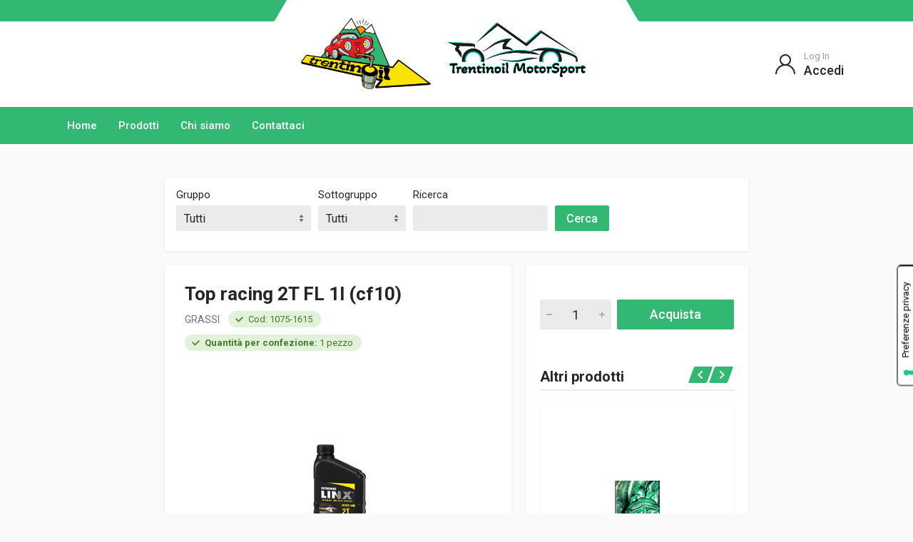

--- FILE ---
content_type: text/html; charset=UTF-8
request_url: https://www.trentinoil.com/dettaglio-prodotto.php?id=292
body_size: 68318
content:

<!DOCTYPE html>
<html lang="en" dir="ltr">

<head>
    <meta charset="UTF-8">
    <meta name="viewport" content="width=device-width, initial-scale=1">
    <meta name="format-detection" content="telephone=no">
    <title>Dettaglio prodotto - Top racing 2T FL 1l (cf10) - Trentinoil</title>
    
    <!-- Global site tag (gtag.js) - Google Analytics -->
<script async src="https://www.googletagmanager.com/gtag/js?id=UA-33529380-53"></script>
<script>
  window.dataLayer = window.dataLayer || [];
  function gtag(){dataLayer.push(arguments);}
  gtag('js', new Date());

  gtag('config', 'UA-33529380-53');
</script>


<link rel="icon" type="image/png" href="images/favicon.png">
<!-- fonts -->
<link rel="stylesheet" href="https://fonts.googleapis.com/css?family=Roboto:400,400i,500,500i,700,700i">
<!-- css -->
<link rel="stylesheet" href="vendor/bootstrap/css/bootstrap.css">
<link rel="stylesheet" href="vendor/owl-carousel/assets/owl.carousel.min.css">
<link rel="stylesheet" href="vendor/photoswipe/photoswipe.css">
<link rel="stylesheet" href="vendor/photoswipe/default-skin/default-skin.css">
<link rel="stylesheet" href="vendor/select2/css/select2.min.css">
<link rel="stylesheet" href="css/style.css">
<link rel="stylesheet" href="css/style.header-spaceship-variant-one.css" media="(min-width: 1200px)">
<link rel="stylesheet" href="css/style.mobile-header-variant-one.css" media="(max-width: 1199px)">
<!-- font - fontawesome -->
<link rel="stylesheet" href="vendor/fontawesome/css/all.min.css">


<link rel="stylesheet" href="https://cdn.datatables.net/1.10.25/css/jquery.dataTables.min.css">

<script src="vendor/jquery/jquery.js"></script>

<script src="https://cdn.jsdelivr.net/npm/sweetalert2@11"></script>


<link href="https://cdn.jsdelivr.net/npm/select2@4.1.0-rc.0/dist/css/select2.min.css" rel="stylesheet" />
<script src="https://cdn.jsdelivr.net/npm/select2@4.1.0-rc.0/dist/js/select2.min.js"></script>
<script src="js/Functions.js"></script>

<script src="https://cdn.ckeditor.com/4.16.1/standard/ckeditor.js"></script>




<script src="js/moment.min.js"></script>
<link rel="stylesheet" href="js/fullcalendar/dist/fullcalendar.css">
<script src="js/fullcalendar/dist/fullcalendar.min.js"></script>
<script src="js/fullcalendar/dist/fullcalendar-3.3.1-locale.it.js"></script>    
       



<link rel="stylesheet" href="css/custom.css">


<style>
	#cookieChoiceInfo{
		position: fixed;
		width: 100%;
		height:104px;
		min-height:104px;
		height:auto !important;
		background-color: #000000 !important;
		opacity: 0.9;
		font-size: 14px;
		margin: 0px;
		left: 0px;
		bottom: 0px;
		z-index: 3000;
		text-align: center;
		display: none;
	}
	
	#cookieChoiceDismiss{
		margin-left: 24px;
		color: #ffffff !important;
		padding: 5px;
		margin-top: 10px;
		background-color: #999999 !important;
		display: inline-block;
		text-decoration:none !important;
	}
	
	#cookieClickHere{
		margin-left: 0px; 
		padding: 0px; 
		margin-top: 0px; 
		color: #ffffff !important; 
		text-decoration: underline;	
	}
	
	#contentCookieInfo{
		margin:15px;
		color: #ffffff !important;
	}
</style>

<script type="text/javascript" src="js/cookie.policy.js"></script>

    
    <style>
		.card-table{
			 font-size:13px;
			 line-height:16px;	
		}
		
		.fa-hover i{
			color:#888;
			font-size:15px;
		}
		
		.fa-hover i:hover{
			color:#333;
		}
		
		.fa-hover a{
			cursor:pointer;	
		}
		
		.scroll-wrapperiframe{
			overflow-y:scroll;
			-webkit-overflow-scrolling:touch;
			width: 100%;
			height: 100%;
		}
	</style>
    

    
    <script type="text/javascript">
		
			
			function addToChart(){
				$.ajax({
					url: 'addToChart.php', 
					method: 'POST',    
					data:{
						id : 292,
						qta: $("#qta").val()
					},     
					success: function(result){
						if(result == 2)
						{
							Swal.fire({
								title: 'Attenzione!',
								text: 'Prima di aggiungere un prodotto al carrello effettuare il login',
								icon: 'error',
								confirmButtonText: 'Ok'
							})
							
							return false;
						}
						else if(result == 0)
						{
							Swal.fire({
								title: 'Attenzione!',
								text: 'Errore durante l\'inserimento del prodotto nel carrello',
								icon: 'error',
								confirmButtonText: 'Ok'
							})
							
							return false;
						}
						else if(result == 3)
						{
							Swal.fire({
								title: 'Attenzione!',
								text: 'Prodotto non disponibile a magazzino in questa quantità',
								icon: 'error',
								confirmButtonText: 'Ok'
							})
							
							return false;
						}
						else
						{
							$("#totprodotticarrello").html(($("#totprodotticarrello").html()*1) + 1);
							$("#totcarrello").html("&euro; "+result);
							
							
							Swal.fire({
								title: 'Prodotto aggiunto al carrello!',
								icon: 'info',
								confirmButtonText: 'Ok'
							})
						}
					},                                    
					failure: function(){
						console.log('failure');
					}
				});
			}
			</script>
</head>

<body>
    <div class="site">
    	<!--<div id="cookieChoiceInfo">
    <div id="contentCookieInfo">
        <span>
            Questo sito utilizza cookie, anche di terze parti, per migliorare i servizi e l'esperienza di navigazione. Chiudendo questo banner, scorrendo la pagina web o cliccando qualunque altro suo elemento acconsentirai all'uso dei cookie. Se vuoi avere maggiori informazioni o sapere come negare il consenso a tutti o ad alcuni dei cookie    </span>
        <a href="http://www.trentinoil.com/cookie-policy.php" id="cookieClickHere" target="_blank">clicca qui</a><br><a id="cookieChoiceDismiss" style="cursor:pointer;">Ho capito</a>
    </div>
</div>-->

<!-- site__mobile-header -->
<header class="site__mobile-header">
    <div class="mobile-header">
        <div class="container">
            <div class="mobile-header__body">
                <button class="mobile-header__menu-button" type="button">
                    <svg width="18px" height="14px">
                        <path d="M-0,8L-0,6L18,6L18,8L-0,8ZM-0,-0L18,-0L18,2L-0,2L-0,-0ZM14,14L-0,14L-0,12L14,12L14,14Z" />
                    </svg>
                </button>
                <a class="mobile-header__logo" href="index.php">
                    <img style="height:100%;" src="images/logo.jpg" border="0" />
                    <img style="height:100%;" src="images/trentinoil_motorsport.PNG" border="0" />
                </a>
                <div class="mobile-header__search mobile-search">
                    <form action="prodotti.php" method="post" class="mobile-search__body">
                        <input type="text" name="RICERCA" class="mobile-search__input" placeholder="Inserisci prodotto da ricercare">
                        <button type="submit" class="mobile-search__button mobile-search__button--search">
                            <svg width="20" height="20">
                                <path d="M19.2,17.8c0,0-0.2,0.5-0.5,0.8c-0.4,0.4-0.9,0.6-0.9,0.6s-0.9,0.7-2.8-1.6c-1.1-1.4-2.2-2.8-3.1-3.9C10.9,14.5,9.5,15,8,15
c-3.9,0-7-3.1-7-7s3.1-7,7-7s7,3.1,7,7c0,1.5-0.5,2.9-1.3,4c1.1,0.8,2.5,2,4,3.1C20,16.8,19.2,17.8,19.2,17.8z M8,3C5.2,3,3,5.2,3,8
c0,2.8,2.2,5,5,5c2.8,0,5-2.2,5-5C13,5.2,10.8,3,8,3z" />
                            </svg>
                        </button>
                        <button type="button" class="mobile-search__button mobile-search__button--close">
                            <svg width="20" height="20">
                                <path d="M16.7,16.7L16.7,16.7c-0.4,0.4-1,0.4-1.4,0L10,11.4l-5.3,5.3c-0.4,0.4-1,0.4-1.4,0l0,0c-0.4-0.4-0.4-1,0-1.4L8.6,10L3.3,4.7
c-0.4-0.4-0.4-1,0-1.4l0,0c0.4-0.4,1-0.4,1.4,0L10,8.6l5.3-5.3c0.4-0.4,1-0.4,1.4,0l0,0c0.4,0.4,0.4,1,0,1.4L11.4,10l5.3,5.3
C17.1,15.7,17.1,16.3,16.7,16.7z" />
                            </svg>
                        </button>
                        <div class="mobile-search__field"></div>
                    </form>
                </div>
                <div class="mobile-header__indicators">
                    <div class="mobile-indicator mobile-indicator--search d-md-none">
                        <button type="button" class="mobile-indicator__button">
                            <span class="mobile-indicator__icon"><svg width="20" height="20">
                                    <path d="M19.2,17.8c0,0-0.2,0.5-0.5,0.8c-0.4,0.4-0.9,0.6-0.9,0.6s-0.9,0.7-2.8-1.6c-1.1-1.4-2.2-2.8-3.1-3.9C10.9,14.5,9.5,15,8,15
c-3.9,0-7-3.1-7-7s3.1-7,7-7s7,3.1,7,7c0,1.5-0.5,2.9-1.3,4c1.1,0.8,2.5,2,4,3.1C20,16.8,19.2,17.8,19.2,17.8z M8,3C5.2,3,3,5.2,3,8
c0,2.8,2.2,5,5,5c2.8,0,5-2.2,5-5C13,5.2,10.8,3,8,3z" />
                                </svg>
                            </span>
                        </button>
                    </div>
                    <div class="mobile-indicator d-none d-md-block">
                    	    
                        <a href="login.php" class="mobile-indicator__button">
                            <span class="mobile-indicator__icon"><svg width="20" height="20">
                                    <path d="M20,20h-2c0-4.4-3.6-8-8-8s-8,3.6-8,8H0c0-4.2,2.6-7.8,6.3-9.3C4.9,9.6,4,7.9,4,6c0-3.3,2.7-6,6-6s6,2.7,6,6
c0,1.9-0.9,3.6-2.3,4.7C17.4,12.2,20,15.8,20,20z M14,6c0-2.2-1.8-4-4-4S6,3.8,6,6s1.8,4,4,4S14,8.2,14,6z" />
                                </svg>
                            </span>
                        </a>
                    </div>
                    
                    
                                        
                    
                                        
                </div>
            </div>
        </div>
    </div>
</header>
<!-- site__mobile-header / end -->
<!-- site__header -->
<header class="site__header">
    <div class="header">
        <div class="header__megamenu-area megamenu-area"></div>
        <div class="header__topbar-start-bg"></div>
        <div class="header__topbar-start">
            <div class="topbar topbar--spaceship-start">
                <div class="topbar__item-text d-none d-xxl-flex">Chiamaci:&nbsp;Tel: <a style="color:#fff;" href="tel:0461820064">0461 820064</a>&nbsp;|&nbsp;Cel: <a href="tel:+393897608711" style="color:#fff;">389 7608711</a></div>
            </div>
        </div>
        <div class="header__topbar-end-bg"></div>

        
        <div class="header__logo">
            <div class="logo__image">
                <a href="index.php"><img style="height:100px;" src="images/logo.jpg" border="0" /></a>
                
                <a href="#"><img style="height:100px;" src="images/trentinoil_motorsport.PNG" border="0" /></a> <!-- https://www.trentinoilmotorsport.com/ -->
            </div>
        </div>
        <!--<div class="header__search">
            <div class="search">
                <form action="prodotti.php" method="post" class="search__body">
                    <div class="search__shadow"></div>
                    <input class="search__input" type="text" name="RICERCA" placeholder="Inserisci prodotto da ricercare">
                    <button class="search__button search__button--start" type="button" style="width:0px">
                        <span class="search__button-icon"></span>
                        <span class="search__button-title"></span>
                    </button>
                    <button class="search__button search__button--end" type="submit">
                        <span class="search__button-icon"><svg width="20" height="20">
                                <path d="M19.2,17.8c0,0-0.2,0.5-0.5,0.8c-0.4,0.4-0.9,0.6-0.9,0.6s-0.9,0.7-2.8-1.6c-1.1-1.4-2.2-2.8-3.1-3.9C10.9,14.5,9.5,15,8,15
c-3.9,0-7-3.1-7-7s3.1-7,7-7s7,3.1,7,7c0,1.5-0.5,2.9-1.3,4c1.1,0.8,2.5,2,4,3.1C20,16.8,19.2,17.8,19.2,17.8z M8,3C5.2,3,3,5.2,3,8
c0,2.8,2.2,5,5,5c2.8,0,5-2.2,5-5C13,5.2,10.8,3,8,3z" />
                            </svg>
                        </span>
                    </button>
                    <div class="search__box"></div>
                    <div class="search__decor">
                        <div class="search__decor-start"></div>
                        <div class="search__decor-end"></div>
                    </div>
                </form>
            </div>
        </div>-->
        <div class="header__indicators">
            <div class="indicator indicator--trigger--click">
            
           		            
                <a href="" class="indicator__button">
                    <span class="indicator__icon">
                        <svg width="32" height="32">
                            <path d="M16,18C9.4,18,4,23.4,4,30H2c0-6.2,4-11.5,9.6-13.3C9.4,15.3,8,12.8,8,10c0-4.4,3.6-8,8-8s8,3.6,8,8c0,2.8-1.5,5.3-3.6,6.7
C26,18.5,30,23.8,30,30h-2C28,23.4,22.6,18,16,18z M22,10c0-3.3-2.7-6-6-6s-6,2.7-6,6s2.7,6,6,6S22,13.3,22,10z" />
                        </svg>
                    </span>
                    
                                                <span class="indicator__title">Log In</span>
                            <span class="indicator__value">Accedi</span>
                                    </a>
                <div class="indicator__content">
                    <div class="account-menu">
                    								<form class="account-menu__form" method="post" action="auth/login.php">
								<div class="account-menu__form-title">
									Accedi al tuo account
								</div>
								<div class="form-group">
									<label for="header-signin-email" class="sr-only">Indirizzo email</label>
									<input id="header-signin-email" type="text" name="username" class="form-control form-control-sm" placeholder="Username" required>
								</div>
								<div class="form-group">
									<label for="header-signin-password" class="sr-only">Password</label>
									<input id="header-signin-password" type="password" name="password" class="form-control form-control-sm" placeholder="Password" required>
								</div>
								<div class="form-group account-menu__form-button">
									<button type="submit" class="btn btn-primary btn-sm">Accedi</button>
								</div>
                                <div class="account-menu__form-link">
									<a href="recupero-password.php">Pasword dimendicata?</a>
								</div>
								<div class="account-menu__form-link">
									<a href="registrazione.php">Registrati</a>
								</div>
							</form>
                                            </div>
                </div>
            </div>

			            
            
            
                    </div>
    </div>
</header>


<header id="myheadermenu">
    <div class="container">
        <div class="header__navbar">
            <div class="header__navbar-menu">
                <div class="main-menu">
                    <ul class="main-menu__list">
                        <li class="main-menu__item">
                            <a href="index.php" class="main-menu__link">
                                Home
                            </a>
                        </li>
                        <li class="main-menu__item">
                            <a href="prodotti.php" class="main-menu__link">
                                Prodotti
                            </a>
                                                                <ul class="submenu">
                                    	                                        		<li><a href="prodotti.php?gruppo=Lubrificazione motore">Lubrificazione motore</a></li>
                                                                                		<li><a href="prodotti.php?gruppo=KIMICAR">KIMICAR</a></li>
                                                                                		<li><a href="prodotti.php?gruppo=Grassi e Fluidi">Grassi e Fluidi</a></li>
                                                                                		<li><a href="prodotti.php?gruppo=Agricolo Idraulico">Agricolo Idraulico</a></li>
                                                                                		<li><a href="prodotti.php?gruppo=CAMBI AUTOMATICI">CAMBI AUTOMATICI</a></li>
                                                                                		<li><a href="prodotti.php?gruppo=Attrezzatura">Attrezzatura</a></li>
                                                                                		<li><a href="prodotti.php?gruppo=Catene Neve">Catene Neve</a></li>
                                                                                		<li><a href="prodotti.php?gruppo=Accessori Auto">Accessori Auto</a></li>
                                                                            </ul>
                                                    </li>
                        <li class="main-menu__item">
                            <a href="chi_siamo.php" class="main-menu__link">
                                Chi siamo
                            </a>
                        </li>
                        <li class="main-menu__item">
                            <a href="contattaci.php" class="main-menu__link">
                                Contattaci
                            </a>
                        </li>
                    </ul>
                </div>
            </div>
        </div>
    </div>
</header>
<!-- site__header / end -->         
        <div class="site__body">
            <div class="block-split block-split--has-sidebar">
                <div class="container">
                    <div class="block-split__row row no-gutters mt-5">
                        <div class="block-split__item block-split__item-content col-auto" style="margin:auto;">
                        
                        	<div class="products-view__options view-options view-options--offcanvas--always">
                                <div class="view-options__body">
                                      <form id="searchform" method="post" style="width:100%" action="prodotti.php">
                                        <input type="hidden" name="page" id="page" value="" />
                                        <div class="form-row">
                                            <div class="form-group col-md-3">
                                                                                                <label for="gruppo">Gruppo</label>
                                                <select id="gruppo" name="gruppo" class="form-control">
                                                    <option value="Tutti">Tutti</option>
                                                    <option value='Lubrificazione motore'>Lubrificazione motore</option><option value='KIMICAR'>KIMICAR</option><option value='Grassi e Fluidi'>Grassi e Fluidi</option><option value='Agricolo Idraulico'>Agricolo Idraulico</option><option value='CAMBI AUTOMATICI'>CAMBI AUTOMATICI</option><option value='Attrezzatura'>Attrezzatura</option><option value='Catene Neve'>Catene Neve</option><option value='Accessori Auto'>Accessori Auto</option>                                                </select>
                                            </div>
                                            <div class="form-group col-md-2">
                                                                                                <label for="sottogruppo">Sottogruppo</label>
                                                <select id="sottogruppo" name="sottogruppo" class="form-control">
                                                    <option value="Tutti">Tutti</option>
                                                    <option value='100'>Mexal</option>                                                </select>
                                            </div>
                                            
                                            <div class="form-group col-md-3">
                                                <label for="ricerca">Ricerca</label><br />
                                                <input type="text" value="" id="ricerca" name="RICERCA"  class="form-control">
                                            </div>
                                            <div class="form-group col-md-2">
                                                <label >&nbsp;</label><br />
                                                <button type="submit" class="btn btn-primary">Cerca</button>
                                            </div>
                                            
                                            
                                        </div>
                                    </form> 
                                </div>
                            </div>
                        
                        
                        
                        
                            <div class="product product--layout--sidebar">
                                <div class="product__body">
                                    <div class="product__card product__card--one"></div>
                                    <div class="product__card product__card--two"></div>
                                    <div class="product-gallery product-gallery--layout--product-sidebar product__gallery" data-layout="product-sidebar">
                                        <div class="product-gallery__featured">
                                            <div class="owl-carousel">
                                                                                                <a class="image image--type--product" href="https://www.trentinoil.com/public/Articoli/1075.jpg" target="_blank" data-width="700" data-height="700">
                                                    <div class="image__body">
                                                        <img class="image__tag" src="https://www.trentinoil.com/public/Articoli/1075.jpg" alt="">
                                                    </div>
                                                </a>
                                            </div>
                                        </div>
                                    </div>
                                    <div class="product__header">
                                        <h1 class="product__title">Top racing 2T FL 1l (cf10)</h1>
                                        
                                        
                                                                                
                                        
                                        
                                       
                                        
                                        
                                        <div class="product__subtitle">
                                            <div class="product__rating">
                                                <div class="product__rating-label">GRASSI</div>
                                            </div>
                                            <div class="status-badge status-badge--style--success product__fit status-badge--has-icon status-badge--has-text">
                                                <div class="status-badge__body">
                                                    <div class="status-badge__icon"><svg width="13" height="13">
                                                            <path d="M12,4.4L5.5,11L1,6.5l1.4-1.4l3.1,3.1L10.6,3L12,4.4z" />
                                                        </svg>
                                                    </div>
                                                    <div class="status-badge__text">Cod: 1075-1615</div>
                                                </div>
                                            </div>
                                            
                                        </div>
                                        <div style="clear:both; height:10px;"></div>
                                        <div class="status-badge status-badge--style--success product__fit status-badge--has-icon status-badge--has-text" style="margin-left:0px">
                                            <div class="status-badge__body">
                                                <div class="status-badge__icon"><svg width="13" height="13">
                                                        <path d="M12,4.4L5.5,11L1,6.5l1.4-1.4l3.1,3.1L10.6,3L12,4.4z" />
                                                    </svg>
                                                </div>
                                                <div class="status-badge__text"><strong>Quantità per confezione: </strong>1 pezzo</div>
                                            </div>
                                        </div>
                                    </div>
                                    <div class="product__info">
                                        <div class="product__info-card pt-4">
                                            <div class="product__actions">
                                            
                                            	                                            
                                            	<script type="text/javascript">
													var stepsGiacenza = jQuery.parseJSON('{"#00c9b7":[">1","Prodotto disponibile"],"#E33F3F":["<=0","Prodotto non disponibile"],"#EAEA0E":["==1","Prodotto disponibile in quantita limitata"]}');
												
													function onChangeQta(){
														var qta = $("#qta").val();
														
														if(0 == 1)
														{
															
															$("#boxgiacenza").hide();
															$.each(stepsGiacenza, function(colore, element) {
																var string = ("("+0+"-"+qta)+")"+element[0];
																
																if(eval(string))
																{
																	$("#boxgiacenza").show();
																	$("#descrgiacenza").html(element[1]);
																	$("#roundgiacenza").css("background-color",colore);
																}
															});
															
															
															//console.log(stepsGiacenza);
															//
														}
													}
												</script>
                                            
                                                <div class="product__actions-item product__actions-item--quantity mt-4">
                                                    <div class="input-number">
                                                        <input class="input-number__input form-control form-control-lg" name="qta" onChange="onChangeQta();" id="qta" type="number" min="1" value="1">
                                                        <div class="input-number__add"></div>
                                                        <div class="input-number__sub"></div>
                                                    </div>
                                                </div>
                                                <div class="product__actions-item product__actions-item--addtocart mt-4">
                                                    <button onClick="addToChart();" class="btn btn-primary btn-lg btn-block">Acquista</button>
                                                </div>
                                                <div class="product__actions-divider"></div>
                                            </div>
                                            
                                            
                                            <div style="clear:both"></div>
                                            <div id="boxgiacenza" class="product__actions" style="display:none">
                                            	<div class="status-badge status-badge--style--success product__fit status-badge--has-icon status-badge--has-text" style="margin-left:0px">
                                                    <div class="status-badge__body">
                                                        <div class="status-badge__icon">
															<div id="roundgiacenza" style="border-radius:50%; float:left; width:13px; height:13px;"></div>
                                                        </div>
                                                        <div class="status-badge__text">
                                                			<div id="descrgiacenza" style="float:left;"></div>
                                                        </div>
                                                    </div>
                                                </div>
                                            </div>
                                            <div style="clear:both"></div>
                                            
                                            <!--<button class="btn btn-primary btn-lg btn-block" style="width:50%">Prodotti simili</button>
                                            <button class="btn btn-primary btn-lg btn-block" style="width:50%">Prodotti equivalenti</button>-->
                                            
                                            
                                            
                                            														<div class="product__info-body">
															<div class="block block-products-carousel" data-layout="grid-1">
																<div class="container">
																	<div class="section-header">
																		<div class="section-header__body">
																			<h2 class="section-header__title">Altri prodotti</h2>
																			<div class="section-header__spring"></div>
																			<div class="section-header__arrows">
																				<div class="arrow section-header__arrow section-header__arrow--prev arrow--prev">
																					<button class="arrow__button" type="button"><svg width="7" height="11">
																							<path d="M6.7,0.3L6.7,0.3c-0.4-0.4-0.9-0.4-1.3,0L0,5.5l5.4,5.2c0.4,0.4,0.9,0.3,1.3,0l0,0c0.4-0.4,0.4-1,0-1.3l-4-3.9l4-3.9C7.1,1.2,7.1,0.6,6.7,0.3z" />
																						</svg>
																					</button>
																				</div>
																				<div class="arrow section-header__arrow section-header__arrow--next arrow--next">
																					<button class="arrow__button" type="button"><svg width="7" height="11">
																							<path d="M0.3,10.7L0.3,10.7c0.4,0.4,0.9,0.4,1.3,0L7,5.5L1.6,0.3C1.2-0.1,0.7,0,0.3,0.3l0,0c-0.4,0.4-0.4,1,0,1.3l4,3.9l-4,3.9
									C-0.1,9.8-0.1,10.4,0.3,10.7z" />
																						</svg>
																					</button>
																				</div>
																			</div>
																			<div class="section-header__divider"></div>
																		</div>
																	</div>
                                                                    
																	<div class="block-products-carousel__carousel">
																		<div class="block-products-carousel__carousel-loader"></div>
																		<div class="owl-carousel">
																			
                                                                            																				<div class="block-products-carousel__column">
																					<div class="block-products-carousel__cell">
																						<div class="product-card product-card--layout--grid">
																							<div class="product-card__image">
																								<div class="image image--type--product">
																									<a href="dettaglio-prodotto.php?id=3296" class="image__body">
																										<img class="image__tag" src="https://www.trentinoil.com/public/GruppoArt/categ_grassi.jpg" alt="">
																									</a>
																								</div>
																							</div>
																							<div class="product-card__info">
																								<div class="product-card__meta"><span class="product-card__meta-title">Cod:</span> 11STGR2</div>
																								<div class="product-card__name">
																									<div>
																										<a href="dettaglio-prodotto.php?id=3296">VISCOL ST/GR 2 STAUFFERGRAFITATO 1KG.</a>
																									</div>
																								</div>
																							</div>
																							<div class="product-card__footer">
																								<div class="product-card__prices">
																									
																																																						<div class="product-card__price product-card__price--current">&euro;0,00</div>
																																																</div>
																								<a href="dettaglio-prodotto.php?id=3296">
																									<button class="product-card__addtocart-icon" type="button" aria-label="Add to cart">
																										<svg width="24" height="24">
																											<path d="M15,18c-2,0-3.8-0.6-5.2-1.7c-1,1.3-2.1,2.8-3.5,4.6c-2.2,2.8-3.4,1.9-3.4,1.9s-0.6-0.3-1.1-0.7
															c-0.4-0.4-0.7-1-0.7-1s-0.9-1.2,1.9-3.3c1.8-1.4,3.3-2.5,4.6-3.5C6.6,12.8,6,11,6,9c0-5,4-9,9-9s9,4,9,9S20,18,15,18z M15,2
															c-3.9,0-7,3.1-7,7s3.1,7,7,7s7-3.1,7-7S18.9,2,15,2z M16,13h-2v-3h-3V8h3V5h2v3h3v2h-3V13z"></path>
																										</svg>
																									</button>
																								</a>
																							</div>
																						</div>
																					</div>
																				</div> 
																																							<div class="block-products-carousel__column">
																					<div class="block-products-carousel__cell">
																						<div class="product-card product-card--layout--grid">
																							<div class="product-card__image">
																								<div class="image image--type--product">
																									<a href="dettaglio-prodotto.php?id=286" class="image__body">
																										<img class="image__tag" src="https://www.trentinoil.com/public/Articoli/1843.jpg" alt="">
																									</a>
																								</div>
																							</div>
																							<div class="product-card__info">
																								<div class="product-card__meta"><span class="product-card__meta-title">Cod:</span> 1843-1813</div>
																								<div class="product-card__name">
																									<div>
																										<a href="dettaglio-prodotto.php?id=286">TUTELA OM STAR 700 125ML (12)</a>
																									</div>
																								</div>
																							</div>
																							<div class="product-card__footer">
																								<div class="product-card__prices">
																									
																																																						<div class="product-card__price product-card__price--current">&euro;14,04</div>
																																																</div>
																								<a href="dettaglio-prodotto.php?id=286">
																									<button class="product-card__addtocart-icon" type="button" aria-label="Add to cart">
																										<svg width="24" height="24">
																											<path d="M15,18c-2,0-3.8-0.6-5.2-1.7c-1,1.3-2.1,2.8-3.5,4.6c-2.2,2.8-3.4,1.9-3.4,1.9s-0.6-0.3-1.1-0.7
															c-0.4-0.4-0.7-1-0.7-1s-0.9-1.2,1.9-3.3c1.8-1.4,3.3-2.5,4.6-3.5C6.6,12.8,6,11,6,9c0-5,4-9,9-9s9,4,9,9S20,18,15,18z M15,2
															c-3.9,0-7,3.1-7,7s3.1,7,7,7s7-3.1,7-7S18.9,2,15,2z M16,13h-2v-3h-3V8h3V5h2v3h3v2h-3V13z"></path>
																										</svg>
																									</button>
																								</a>
																							</div>
																						</div>
																					</div>
																				</div> 
																																							<div class="block-products-carousel__column">
																					<div class="block-products-carousel__cell">
																						<div class="product-card product-card--layout--grid">
																							<div class="product-card__image">
																								<div class="image image--type--product">
																									<a href="dettaglio-prodotto.php?id=287" class="image__body">
																										<img class="image__tag" src="https://www.trentinoil.com/public/Articoli/1844.jpg" alt="">
																									</a>
																								</div>
																							</div>
																							<div class="product-card__info">
																								<div class="product-card__meta"><span class="product-card__meta-title">Cod:</span> 1844-1813</div>
																								<div class="product-card__name">
																									<div>
																										<a href="dettaglio-prodotto.php?id=287">TUTELA OM ALL STAR 125ML (12)</a>
																									</div>
																								</div>
																							</div>
																							<div class="product-card__footer">
																								<div class="product-card__prices">
																									
																																																						<div class="product-card__price product-card__price--current">&euro;15,87</div>
																																																</div>
																								<a href="dettaglio-prodotto.php?id=287">
																									<button class="product-card__addtocart-icon" type="button" aria-label="Add to cart">
																										<svg width="24" height="24">
																											<path d="M15,18c-2,0-3.8-0.6-5.2-1.7c-1,1.3-2.1,2.8-3.5,4.6c-2.2,2.8-3.4,1.9-3.4,1.9s-0.6-0.3-1.1-0.7
															c-0.4-0.4-0.7-1-0.7-1s-0.9-1.2,1.9-3.3c1.8-1.4,3.3-2.5,4.6-3.5C6.6,12.8,6,11,6,9c0-5,4-9,9-9s9,4,9,9S20,18,15,18z M15,2
															c-3.9,0-7,3.1-7,7s3.1,7,7,7s7-3.1,7-7S18.9,2,15,2z M16,13h-2v-3h-3V8h3V5h2v3h3v2h-3V13z"></path>
																										</svg>
																									</button>
																								</a>
																							</div>
																						</div>
																					</div>
																				</div> 
																																							<div class="block-products-carousel__column">
																					<div class="block-products-carousel__cell">
																						<div class="product-card product-card--layout--grid">
																							<div class="product-card__image">
																								<div class="image image--type--product">
																									<a href="dettaglio-prodotto.php?id=282" class="image__body">
																										<img class="image__tag" src="https://www.trentinoil.com/public/Articoli/1873.jpg" alt="">
																									</a>
																								</div>
																							</div>
																							<div class="product-card__info">
																								<div class="product-card__meta"><span class="product-card__meta-title">Cod:</span> 1873-1613</div>
																								<div class="product-card__name">
																									<div>
																										<a href="dettaglio-prodotto.php?id=282">TUTELA ZETA 2 0,850 KG.(12)</a>
																									</div>
																								</div>
																							</div>
																							<div class="product-card__footer">
																								<div class="product-card__prices">
																									
																																																						<div class="product-card__price product-card__price--current">&euro;18,56</div>
																																																</div>
																								<a href="dettaglio-prodotto.php?id=282">
																									<button class="product-card__addtocart-icon" type="button" aria-label="Add to cart">
																										<svg width="24" height="24">
																											<path d="M15,18c-2,0-3.8-0.6-5.2-1.7c-1,1.3-2.1,2.8-3.5,4.6c-2.2,2.8-3.4,1.9-3.4,1.9s-0.6-0.3-1.1-0.7
															c-0.4-0.4-0.7-1-0.7-1s-0.9-1.2,1.9-3.3c1.8-1.4,3.3-2.5,4.6-3.5C6.6,12.8,6,11,6,9c0-5,4-9,9-9s9,4,9,9S20,18,15,18z M15,2
															c-3.9,0-7,3.1-7,7s3.1,7,7,7s7-3.1,7-7S18.9,2,15,2z M16,13h-2v-3h-3V8h3V5h2v3h3v2h-3V13z"></path>
																										</svg>
																									</button>
																								</a>
																							</div>
																						</div>
																					</div>
																				</div> 
																																							<div class="block-products-carousel__column">
																					<div class="block-products-carousel__cell">
																						<div class="product-card product-card--layout--grid">
																							<div class="product-card__image">
																								<div class="image image--type--product">
																									<a href="dettaglio-prodotto.php?id=275" class="image__body">
																										<img class="image__tag" src="https://www.trentinoil.com/public/Articoli/1874.jpg" alt="">
																									</a>
																								</div>
																							</div>
																							<div class="product-card__info">
																								<div class="product-card__meta"><span class="product-card__meta-title">Cod:</span> 1874-1613</div>
																								<div class="product-card__name">
																									<div>
																										<a href="dettaglio-prodotto.php?id=275">TUTELA MRM 2 0,85KG (12)</a>
																									</div>
																								</div>
																							</div>
																							<div class="product-card__footer">
																								<div class="product-card__prices">
																									
																																																						<div class="product-card__price product-card__price--current">&euro;19,68</div>
																																																</div>
																								<a href="dettaglio-prodotto.php?id=275">
																									<button class="product-card__addtocart-icon" type="button" aria-label="Add to cart">
																										<svg width="24" height="24">
																											<path d="M15,18c-2,0-3.8-0.6-5.2-1.7c-1,1.3-2.1,2.8-3.5,4.6c-2.2,2.8-3.4,1.9-3.4,1.9s-0.6-0.3-1.1-0.7
															c-0.4-0.4-0.7-1-0.7-1s-0.9-1.2,1.9-3.3c1.8-1.4,3.3-2.5,4.6-3.5C6.6,12.8,6,11,6,9c0-5,4-9,9-9s9,4,9,9S20,18,15,18z M15,2
															c-3.9,0-7,3.1-7,7s3.1,7,7,7s7-3.1,7-7S18.9,2,15,2z M16,13h-2v-3h-3V8h3V5h2v3h3v2h-3V13z"></path>
																										</svg>
																									</button>
																								</a>
																							</div>
																						</div>
																					</div>
																				</div> 
																																							<div class="block-products-carousel__column">
																					<div class="block-products-carousel__cell">
																						<div class="product-card product-card--layout--grid">
																							<div class="product-card__image">
																								<div class="image image--type--product">
																									<a href="dettaglio-prodotto.php?id=279" class="image__body">
																										<img class="image__tag" src="https://www.trentinoil.com/public/Articoli/1900.jpg" alt="">
																									</a>
																								</div>
																							</div>
																							<div class="product-card__info">
																								<div class="product-card__meta"><span class="product-card__meta-title">Cod:</span> 1900-1613</div>
																								<div class="product-card__name">
																									<div>
																										<a href="dettaglio-prodotto.php?id=279">TUTELA G. JOTA 1 0,850KG. (1X12)</a>
																									</div>
																								</div>
																							</div>
																							<div class="product-card__footer">
																								<div class="product-card__prices">
																									
																																																						<div class="product-card__price product-card__price--current">&euro;8,19</div>
																																																</div>
																								<a href="dettaglio-prodotto.php?id=279">
																									<button class="product-card__addtocart-icon" type="button" aria-label="Add to cart">
																										<svg width="24" height="24">
																											<path d="M15,18c-2,0-3.8-0.6-5.2-1.7c-1,1.3-2.1,2.8-3.5,4.6c-2.2,2.8-3.4,1.9-3.4,1.9s-0.6-0.3-1.1-0.7
															c-0.4-0.4-0.7-1-0.7-1s-0.9-1.2,1.9-3.3c1.8-1.4,3.3-2.5,4.6-3.5C6.6,12.8,6,11,6,9c0-5,4-9,9-9s9,4,9,9S20,18,15,18z M15,2
															c-3.9,0-7,3.1-7,7s3.1,7,7,7s7-3.1,7-7S18.9,2,15,2z M16,13h-2v-3h-3V8h3V5h2v3h3v2h-3V13z"></path>
																										</svg>
																									</button>
																								</a>
																							</div>
																						</div>
																					</div>
																				</div> 
																																							<div class="block-products-carousel__column">
																					<div class="block-products-carousel__cell">
																						<div class="product-card product-card--layout--grid">
																							<div class="product-card__image">
																								<div class="image image--type--product">
																									<a href="dettaglio-prodotto.php?id=268" class="image__body">
																										<img class="image__tag" src="https://www.trentinoil.com/public/Articoli/1904.jpg" alt="">
																									</a>
																								</div>
																							</div>
																							<div class="product-card__info">
																								<div class="product-card__meta"><span class="product-card__meta-title">Cod:</span> 1904-1613</div>
																								<div class="product-card__name">
																									<div>
																										<a href="dettaglio-prodotto.php?id=268">TUTELA MR 3 0,85KG (12)</a>
																									</div>
																								</div>
																							</div>
																							<div class="product-card__footer">
																								<div class="product-card__prices">
																									
																																																						<div class="product-card__price product-card__price--current">&euro;16,97</div>
																																																</div>
																								<a href="dettaglio-prodotto.php?id=268">
																									<button class="product-card__addtocart-icon" type="button" aria-label="Add to cart">
																										<svg width="24" height="24">
																											<path d="M15,18c-2,0-3.8-0.6-5.2-1.7c-1,1.3-2.1,2.8-3.5,4.6c-2.2,2.8-3.4,1.9-3.4,1.9s-0.6-0.3-1.1-0.7
															c-0.4-0.4-0.7-1-0.7-1s-0.9-1.2,1.9-3.3c1.8-1.4,3.3-2.5,4.6-3.5C6.6,12.8,6,11,6,9c0-5,4-9,9-9s9,4,9,9S20,18,15,18z M15,2
															c-3.9,0-7,3.1-7,7s3.1,7,7,7s7-3.1,7-7S18.9,2,15,2z M16,13h-2v-3h-3V8h3V5h2v3h3v2h-3V13z"></path>
																										</svg>
																									</button>
																								</a>
																							</div>
																						</div>
																					</div>
																				</div> 
																																							<div class="block-products-carousel__column">
																					<div class="block-products-carousel__cell">
																						<div class="product-card product-card--layout--grid">
																							<div class="product-card__image">
																								<div class="image image--type--product">
																									<a href="dettaglio-prodotto.php?id=272" class="image__body">
																										<img class="image__tag" src="https://www.trentinoil.com/public/Articoli/1909.jpg" alt="">
																									</a>
																								</div>
																							</div>
																							<div class="product-card__info">
																								<div class="product-card__meta"><span class="product-card__meta-title">Cod:</span> 1909-1613</div>
																								<div class="product-card__name">
																									<div>
																										<a href="dettaglio-prodotto.php?id=272">TUTELA MR2 GRASSO</a>
																									</div>
																								</div>
																							</div>
																							<div class="product-card__footer">
																								<div class="product-card__prices">
																									
																																																						<div class="product-card__price product-card__price--current">&euro;0,00</div>
																																																</div>
																								<a href="dettaglio-prodotto.php?id=272">
																									<button class="product-card__addtocart-icon" type="button" aria-label="Add to cart">
																										<svg width="24" height="24">
																											<path d="M15,18c-2,0-3.8-0.6-5.2-1.7c-1,1.3-2.1,2.8-3.5,4.6c-2.2,2.8-3.4,1.9-3.4,1.9s-0.6-0.3-1.1-0.7
															c-0.4-0.4-0.7-1-0.7-1s-0.9-1.2,1.9-3.3c1.8-1.4,3.3-2.5,4.6-3.5C6.6,12.8,6,11,6,9c0-5,4-9,9-9s9,4,9,9S20,18,15,18z M15,2
															c-3.9,0-7,3.1-7,7s3.1,7,7,7s7-3.1,7-7S18.9,2,15,2z M16,13h-2v-3h-3V8h3V5h2v3h3v2h-3V13z"></path>
																										</svg>
																									</button>
																								</a>
																							</div>
																						</div>
																					</div>
																				</div> 
																																							<div class="block-products-carousel__column">
																					<div class="block-products-carousel__cell">
																						<div class="product-card product-card--layout--grid">
																							<div class="product-card__image">
																								<div class="image image--type--product">
																									<a href="dettaglio-prodotto.php?id=3366" class="image__body">
																										<img class="image__tag" src="https://www.trentinoil.com/public/GruppoArt/categ_grassi.jpg" alt="">
																									</a>
																								</div>
																							</div>
																							<div class="product-card__info">
																								<div class="product-card__meta"><span class="product-card__meta-title">Cod:</span> 1909A110</div>
																								<div class="product-card__name">
																									<div>
																										<a href="dettaglio-prodotto.php?id=3366">TUTELA MR 2 180KG</a>
																									</div>
																								</div>
																							</div>
																							<div class="product-card__footer">
																								<div class="product-card__prices">
																									
																																																	</div>
																								<a href="dettaglio-prodotto.php?id=3366">
																									<button class="product-card__addtocart-icon" type="button" aria-label="Add to cart">
																										<svg width="24" height="24">
																											<path d="M15,18c-2,0-3.8-0.6-5.2-1.7c-1,1.3-2.1,2.8-3.5,4.6c-2.2,2.8-3.4,1.9-3.4,1.9s-0.6-0.3-1.1-0.7
															c-0.4-0.4-0.7-1-0.7-1s-0.9-1.2,1.9-3.3c1.8-1.4,3.3-2.5,4.6-3.5C6.6,12.8,6,11,6,9c0-5,4-9,9-9s9,4,9,9S20,18,15,18z M15,2
															c-3.9,0-7,3.1-7,7s3.1,7,7,7s7-3.1,7-7S18.9,2,15,2z M16,13h-2v-3h-3V8h3V5h2v3h3v2h-3V13z"></path>
																										</svg>
																									</button>
																								</a>
																							</div>
																						</div>
																					</div>
																				</div> 
																																							<div class="block-products-carousel__column">
																					<div class="block-products-carousel__cell">
																						<div class="product-card product-card--layout--grid">
																							<div class="product-card__image">
																								<div class="image image--type--product">
																									<a href="dettaglio-prodotto.php?id=2789" class="image__body">
																										<img class="image__tag" src="https://www.trentinoil.com/public/Articoli/1909A130.jpg" alt="">
																									</a>
																								</div>
																							</div>
																							<div class="product-card__info">
																								<div class="product-card__meta"><span class="product-card__meta-title">Cod:</span> 1909A130</div>
																								<div class="product-card__name">
																									<div>
																										<a href="dettaglio-prodotto.php?id=2789">TUTELA MR 2 50KG</a>
																									</div>
																								</div>
																							</div>
																							<div class="product-card__footer">
																								<div class="product-card__prices">
																									
																																																						<div class="product-card__price product-card__price--current">&euro;781,17</div>
																																																</div>
																								<a href="dettaglio-prodotto.php?id=2789">
																									<button class="product-card__addtocart-icon" type="button" aria-label="Add to cart">
																										<svg width="24" height="24">
																											<path d="M15,18c-2,0-3.8-0.6-5.2-1.7c-1,1.3-2.1,2.8-3.5,4.6c-2.2,2.8-3.4,1.9-3.4,1.9s-0.6-0.3-1.1-0.7
															c-0.4-0.4-0.7-1-0.7-1s-0.9-1.2,1.9-3.3c1.8-1.4,3.3-2.5,4.6-3.5C6.6,12.8,6,11,6,9c0-5,4-9,9-9s9,4,9,9S20,18,15,18z M15,2
															c-3.9,0-7,3.1-7,7s3.1,7,7,7s7-3.1,7-7S18.9,2,15,2z M16,13h-2v-3h-3V8h3V5h2v3h3v2h-3V13z"></path>
																										</svg>
																									</button>
																								</a>
																							</div>
																						</div>
																					</div>
																				</div> 
																																					</div>
																	</div>
																</div>
															</div>
														</div>
												                                            
                                            
                                            
                                            
                                        </div>
                                    </div>
                                </div>
                            </div>
                            
                            
                                                             	<div class="block-space block-space--layout--divider-nl"></div>
                                    
                                    							                            
                            
                                                        
 
                        </div>
                    </div>
                </div>
            </div>
            <div class="block-space block-space--layout--before-footer"></div>
        </div>
        
        
        
        
        
        <footer class="site__footer">
    <div class="site-footer">
        <div class="decor site-footer__decor decor--type--bottom">
            <div class="decor__body">
                <div class="decor__start"></div>
                <div class="decor__end"></div>
                <div class="decor__center"></div>
            </div>
        </div>
        <div class="site-footer__widgets">
            <div class="container">
                <div class="row">
                    <div class="col-12 col-xl-4">
                        <div class="site-footer__widget footer-contacts">
                            <h5 class="footer-contacts__title">Contattaci</h5>
                            <!-- <iframe src="https://www.google.com/maps/embed?pb=!1m18!1m12!1m3!1d1383.0276800999939!2d11.106099652728025!3d46.10980384991387!2m3!1f0!2f0!3f0!3m2!1i1024!2i768!4f13.1!3m3!1m2!1s0x4782712025320157%3A0x93f86af4924eeff1!2sTRENTINOIL!5e0!3m2!1sit!2sit!4v1626261365047!5m2!1sit!2sit" style="width:100%; height:250px" style="border:0;" allowfullscreen="" loading="lazy"></iframe> -->
                            <iframe src="https://www.google.com/maps/embed?pb=!1m18!1m12!1m3!1d1162.9915701160085!2d11.106917684807328!3d46.10939855063528!2m3!1f0!2f0!3f0!3m2!1i1024!2i768!4f13.1!3m3!1m2!1s0x478270ecc45e7779%3A0xd9977d452281a76d!2sTRENTINOIL!5e0!3m2!1sit!2sit!4v1684238905041!5m2!1sit!2sit" style="width:100%; height:250px" style="border:0;" allowfullscreen="" loading="lazy"></iframe>
                        </div>
                    </div>
                    <div class="col-md-6 col-xl-4">
                        <div class="site-footer__widget footer-links">
                            <h5 class="footer-links__title">Chi siamo</h5>
                            <address class="footer-contacts__contacts">
                            	<dl>
                                    <dt>Ragione Sociale</dt>
                                    <dd>Trentinoil S.n.c.</dd> 
                                </dl>
                                <dl>
                                    <dt>Telefono</dt>
                                    <dd><a href="tel:+390461820064">+39 0461 820064</a></dd>
                                </dl>
                                <dl>
                                    <dt>Cellulare</dt>
                                    <dd><a href="tel:+393897608711">+39 389 7608711</a></dd>
                                </dl>
                                <dl>
                                    <dt>Indirizzo E-mail</dt>
                                    <dd><a href="mailto:info@trentinoil.com">info@trentinoil.com</a></dd>
                                </dl>
                                <dl>
                                    <dt>PEC</dt>
                                    <dd><a href="mailto:info@pec.trentinoil.com">info@pec.trentinoil.com</a></dd>
                                </dl>
                                <dl>
                                    <dt>P.IVA</dt>
                                    <dd>02330290228</dd>
                                </dl>
                            </address>
                        </div>
                    </div>
                   
                    <div class="col-12 col-md-6 col-xl-4">
                        <div class="site-footer__widget footer-newsletter">
                            <h5 class="footer-newsletter__title">I Nostri partner</h5>                            
                            <div class="row">
                            	<div class="col-6 mb-5">
                                	<center><a href="https://www.pli-petronas.com/it-it" target="_blank"><img src="images/selenia.png" width="150" border="0" /></a></center>
                                </div>
                                <div class="col-6 mb-5">
                                	<center><a href="https://www.pli-petronas.com/it-it" target="_blank"><img src="images/syntium.png" width="150" border="0" /></a></center>
                                </div>
                                <div class="col-12">
                                	<center><a href="https://www.oleoblitz.com/it/" target="_blank"><img src="images/oleobliz.png" width="150" border="0" /></a></center>
                                </div>
                            </div>
                        </div>
                    </div>
                </div>
            </div>
        </div>
        <div class="site-footer__bottom">
            <div class="container">
                <div class="site-footer__bottom-row">
                    <div class="site-footer__copyright">
                        Realizzato da <a href="https://www.rievoluzione.it/" target="_blank">Rievoluzione.it</a>
                    </div>
                    <div class="site-footer__policy">
                        <a href="https://www.iubenda.com/privacy-policy/50414753" class="iubenda-nostyle no-brand iubenda-noiframe iubenda-embed iubenda-noiframe " title="Privacy Policy ">Privacy Policy</a> | <a href="https://www.iubenda.com/privacy-policy/50414753/cookie-policy" class="iubenda-nostyle no-brand iubenda-noiframe iubenda-embed iubenda-noiframe " title="Cookie Policy ">Cookie Policy</a>
                    </div>
                </div>
            </div>
        </div>
    </div>
</footer>	</div>
    <div class="mobile-menu">
    <div class="mobile-menu__backdrop"></div>
    <div class="mobile-menu__body">
        <button class="mobile-menu__close" type="button"><svg width="12" height="12">
                <path d="M10.8,10.8L10.8,10.8c-0.4,0.4-1,0.4-1.4,0L6,7.4l-3.4,3.4c-0.4,0.4-1,0.4-1.4,0l0,0c-0.4-0.4-0.4-1,0-1.4L4.6,6L1.2,2.6
c-0.4-0.4-0.4-1,0-1.4l0,0c0.4-0.4,1-0.4,1.4,0L6,4.6l3.4-3.4c0.4-0.4,1-0.4,1.4,0l0,0c0.4,0.4,0.4,1,0,1.4L7.4,6l3.4,3.4
C11.2,9.8,11.2,10.4,10.8,10.8z" />
            </svg>
        </button>
        <div class="mobile-menu__panel"> 
            <div class="mobile-menu__panel-header">
                <div class="mobile-menu__panel-title">Menu</div>
            </div>
            <div class="mobile-menu__panel-body">
                <div class="mobile-menu__indicators">
                	                	
                
                    <a class="mobile-menu__indicator" href="login.php">
                        <span class="mobile-menu__indicator-icon">
                            <svg width="20" height="20">
                                <path d="M20,20h-2c0-4.4-3.6-8-8-8s-8,3.6-8,8H0c0-4.2,2.6-7.8,6.3-9.3C4.9,9.6,4,7.9,4,6c0-3.3,2.7-6,6-6s6,2.7,6,6
c0,1.9-0.9,3.6-2.3,4.7C17.4,12.2,20,15.8,20,20z M14,6c0-2.2-1.8-4-4-4S6,3.8,6,6s1.8,4,4,4S14,8.2,14,6z" />
                            </svg>
                        </span>
                        <span class="mobile-menu__indicator-title">Account</span>
                    </a>
                   <!-- <a class="mobile-menu__indicator" href="cart.html">
                        <span class="mobile-menu__indicator-icon">
                            <svg width="20" height="20">
                                <circle cx="7" cy="17" r="2" />
                                <circle cx="15" cy="17" r="2" />
                                <path d="M20,4.4V5l-1.8,6.3c-0.1,0.4-0.5,0.7-1,0.7H6.7c-0.4,0-0.8-0.3-1-0.7L3.3,3.9C3.1,3.3,2.6,3,2.1,3H0.4C0.2,3,0,2.8,0,2.6
V1.4C0,1.2,0.2,1,0.4,1h2.5c1,0,1.8,0.6,2.1,1.6L5.1,3l2.3,6.8c0,0.1,0.2,0.2,0.3,0.2h8.6c0.1,0,0.3-0.1,0.3-0.2l1.3-4.4
C17.9,5.2,17.7,5,17.5,5H9.4C9.2,5,9,4.8,9,4.6V3.4C9,3.2,9.2,3,9.4,3h9.2C19.4,3,20,3.6,20,4.4z" />
                            </svg>
                            <span class="mobile-menu__indicator-counter">3</span>
                        </span>
                        <span class="mobile-menu__indicator-title">Cart</span>
                    </a>-->
                    
                </div>
                <div class="mobile-menu__divider"></div>
                <ul class="mobile-menu__links">
                    <li data-mobile-menu-item>
                        <a href="index.php" class="">
                            Home
                            <svg width="7" height="11">
                                <path d="M0.3,10.7L0.3,10.7c0.4,0.4,0.9,0.4,1.3,0L7,5.5L1.6,0.3C1.2-0.1,0.7,0,0.3,0.3l0,0c-0.4,0.4-0.4,1,0,1.3l4,3.9l-4,3.9
C-0.1,9.8-0.1,10.4,0.3,10.7z" />
                            </svg>
                        </a>
                    </li>
                    <li data-mobile-menu-item>
                        <a href="prodotti.php" class="">
                            Prodotti
                            <svg width="7" height="11">
                                <path d="M0.3,10.7L0.3,10.7c0.4,0.4,0.9,0.4,1.3,0L7,5.5L1.6,0.3C1.2-0.1,0.7,0,0.3,0.3l0,0c-0.4,0.4-0.4,1,0,1.3l4,3.9l-4,3.9
C-0.1,9.8-0.1,10.4,0.3,10.7z" />
                            </svg>
                        </a>
                    </li>
                    <li data-mobile-menu-item>
                        <a href="chi_siamo.php" class="">
                            Chi siamo
                            <svg width="7" height="11">
                                <path d="M0.3,10.7L0.3,10.7c0.4,0.4,0.9,0.4,1.3,0L7,5.5L1.6,0.3C1.2-0.1,0.7,0,0.3,0.3l0,0c-0.4,0.4-0.4,1,0,1.3l4,3.9l-4,3.9
C-0.1,9.8-0.1,10.4,0.3,10.7z" />
                            </svg>
                        </a>
                    </li>
                    <li data-mobile-menu-item>
                        <a href="contattaci.php" class="">
                            Contattaci
                            <svg width="7" height="11">
                                <path d="M0.3,10.7L0.3,10.7c0.4,0.4,0.9,0.4,1.3,0L7,5.5L1.6,0.3C1.2-0.1,0.7,0,0.3,0.3l0,0c-0.4,0.4-0.4,1,0,1.3l4,3.9l-4,3.9
C-0.1,9.8-0.1,10.4,0.3,10.7z" />
                            </svg>
                        </a>
                    </li>
                    
                    
                    
                    
                    
                    
                    
                    
                    
                    
                </ul>
                <div class="mobile-menu__spring"></div>
                <div class="mobile-menu__divider"></div>
                <a class="mobile-menu__contacts" href="">
                    <div class="mobile-menu__contacts-subtitle">Chiamaci</div>
                    <div class="mobile-menu__contacts-title" style="cursor:pointer;" onclick="document.location.href='tel:+390461820064'">+39 0461 820064</div>
                </a>
            </div>
        </div>
    </div>
</div>    
    <!-- scripts -->

<script src="vendor/bootstrap/js/bootstrap.bundle.min.js"></script>
<script src="vendor/owl-carousel/owl.carousel.min.js"></script>
<script src="vendor/nouislider/nouislider.min.js"></script>
<script src="vendor/photoswipe/photoswipe.min.js"></script>
<script src="vendor/photoswipe/photoswipe-ui-default.min.js"></script>
<script src="vendor/select2/js/select2.min.js"></script>
<script src="js/number.js"></script>
<script src="js/main.js"></script>
<script src="js/jquery.dataTables.min.js"></script>

<script type="text/javascript">
	$( document ).ready(function() {		
		$('.main-menu__item').hover(function() {
			$(this).find(".submenu").show();
		}, function() {
			$(this).find(".submenu").hide();
		});
	});
</script>



<!-- Cookie Solution -->
<script type="text/javascript">
var _iub = _iub || [];
_iub.csConfiguration = {"ccpaAcknowledgeOnDisplay":true,"consentOnContinuedBrowsing":false,"countryDetection":true,"enableCcpa":true,"floatingPreferencesButtonColor":"#FFFFFF","floatingPreferencesButtonDisplay":"anchored-center-right","invalidateConsentWithoutLog":true,"perPurposeConsent":true,"siteId":2780371,"whitelabel":false,"cookiePolicyId":50414753,"lang":"it","floatingPreferencesButtonCaption":true, "banner":{ "acceptButtonDisplay":true,"backgroundOverlay":true,"closeButtonDisplay":false,"customizeButtonDisplay":true,"explicitWithdrawal":true,"fontSize":"12px","listPurposes":true,"position":"bottom","rejectButtonDisplay":true }};
</script>
<script type="text/javascript" src="//cdn.iubenda.com/cs/ccpa/stub.js"></script>
<script type="text/javascript" src="//cdn.iubenda.com/cs/iubenda_cs.js" charset="UTF-8" async></script>

<!-- Pricacy - Cookie Policy -->
<script type="text/javascript">(function (w,d) {var loader = function () {var s = d.createElement("script"), tag = d.getElementsByTagName("script")[0]; s.src="https://cdn.iubenda.com/iubenda.js"; tag.parentNode.insertBefore(s,tag);}; if(w.addEventListener){w.addEventListener("load", loader, false);}else if(w.attachEvent){w.attachEvent("onload", loader);}else{w.onload = loader;}})(window, document);</script>

    
        
</body>

</html>

--- FILE ---
content_type: text/css
request_url: https://www.trentinoil.com/css/custom.css
body_size: 1100
content:
.swal2-title{
	font-size:20px;
}

.swal2-html-container{
	font-size:15px;
	padding-top:40px;
}

.swal2-actions button{
	font-size:15px !important;	
}

.fc-toolbar h2{
	font-size:20px;	
}

.fc-agenda-view .fc-day-grid{
	background-color:#f2f2f2;	
}

.fc .fc-axis{
	padding:4px;	
}

.fc-agenda-view .fc-day-grid .fc-row{
	min-height:4em;	
}

.fc-ltr .fc-axis{
	text-align:center;
}

.fc-title,
.fc-time span{
	font-size:11px !important;
}

.fc-time span{
	margin-right:7px;	
}

.fc-event, .fc-event-dot{
	background-color:#CCC;
	border:1px solid #666 !important;
}

.swal2-styled.swal2-confirm{
	background:#32b873;
	border-color:#32b873 !important;
}
.swal2-styled.swal2-confirm:focus{
	border-color:#32b873 !important;
}

.swal2-styled.swal2-confirm:focus{
	box-shadow:0 0 0 3px rgba(65,169,76,.25);
}

.mybadge::before{
	transform:none !important;
}

.tab50{
	width:50%; 
	border-bottom:1px solid #f2f2f2; 
	float:left;
	cursor:pointer;
	letter-spacing:0.6px;
	text-align:center
}

.boxtabcontent section:nth-child(2){
	display:none;	
}

.activetab{
	border-bottom:5px solid #f2f2f2; 
	background-color:#32b873;
	color:#fff;
	font-weight:bold;
}

.block-slideshow__item-details{
	color:#000;	
}

#selModal .modal-dialog{
	max-width:600px !important;	
}




#showMenu{
	display:none;
	position:absolute;
	top:20px;
	right:20px;
	font-weight:bold;
}


.owl-item{
	width:100%;
	height:460px;
}

.main-menu__item{
	position:relative;	
}

.submenu{
	position:absolute;
	top:30px;
	left:0px;	
	background-color:#32b873;
	padding-left:0px;
	width:180px;
	display:none;
}

.submenu li{
	list-style:none;
	float:left;
	width:100%;	
	padding:10px 20px 10px 20px;
	color:#fff;
}

.submenu li a{
	color:#fff;
}

.submenu li a:hover{
	color:#000;
}
.slider_top{
	height:100%;	
}
.slider_title{
	width: fit-content;
    background: #32b873b8;
    padding: 8px 25px;
    border-radius: 3px;
}
.item_titolo{
	border-bottom:2px solid #262626;
	margin-bottom:10px;	
}
.item_sottotitolo{
	margin-top:10px;		
}
.select2_codice .select2-container--default .select2-selection--multiple{
	background-color: #ebebeb;
    border: 1px solid #ebebeb;
    border-radius: 0;	
	padding:calc(15px / 2) 10px;
}
.select2_codice .select2-container .select2-search--inline{
	line-height:1.38;	
}
.select2_codice .select2-container--default .select2-search--inline .select2-search__field{
	margin-top:0;	
}







@media (max-width:1200px) {
	.owl-item{
		height:350px;
	}
	
	.block-slideshow__item-image--desktop{
		background-size:100%;	
		background-repeat:no-repeat;
	}
	
	/*.mymenu .widget-filters__list{
	  display:none
	}*/
	
	/*#showMenu{
		display:block;	
	}*/
	
	.colmenu,
	.colcnt{
		width:100%;
		float:left;
		max-width: 100%;
		flex: unset;
	}
	
	.colcnt .block-split__item-content{
		padding-left:0px;
		padding-right:0px;	
	}
	
	.mycontainer{
		max-width:100% !important;	
	}	
	
	#myheadermenu{
		display:none;
	}
	.slider_top{
		height:80%;	
	}
}


@media (max-width:1000px) {
.owl-item{
		height:250px;
	}
.slider_top{
	height:50%;	
}	
	
}

@media (max-width:800px) {
  .pmob-0{
   	padding-left:0px !important;
	padding-right:0px !important;
  }
  
  
	
	.owl-item{
		height:250px;
	}
	
	.block-slideshow__item-image--mobile{
		background-size:100%;	
		background-repeat:no-repeat;
	}
}
@media (max-width:767px) {
	.slider_top{
		height:auto;
	}
}

@media (max-width:500px) {
	
	.owl-item{
		height:270px;
	}

}

@media (max-width:400px) {
	
	.owl-item{
		height:230px;
	}
	
	.block-slideshow__item-image--mobile{
		background-size:100% 160px;	
		background-repeat:no-repeat;
	}
	
}

#news-list .post-card,
#news-list .block-posts-carousel__item{
	width:100%;	
}

#news-list .post-card .post-card__image {
  width: 280px;
  min-height: 185px;
}

#news-list .post-card .post-card__image img{
	height:auto !important;
}

#news-list .owl-item{
	height:auto !important;
}

@media (max-width:600px) {
	
	#news-list .post-card .post-card__image{
		width:100%;	
	}
	
}


.cke_notifications_area{
	display:none !important;	
}

--- FILE ---
content_type: application/javascript
request_url: https://www.trentinoil.com/js/cookie.policy.js
body_size: 908
content:
$( document ).ready(function() {
			
	function scriviCookie(nomeCookie,valoreCookie,durataCookie)
	{
		var scadenza = new Date();
		var adesso = new Date();
		scadenza.setTime(adesso.getTime() + (parseInt(durataCookie) * 60000));
		document.cookie = nomeCookie + '=' + escape(valoreCookie) + '; expires=' + scadenza.toGMTString() + '; path=/';
		$("#cookieChoiceInfo").css('display','none');
	}
	
	function leggiCookie(nomeCookie)
	{
		if(document.cookie.length > 0)
		{
			var inizio = document.cookie.indexOf(nomeCookie + "=");
			if (inizio != -1)
				return 1;
			else
				return 0;
		}
		return 0;
	}
	
	if(leggiCookie('cookie_accepted')*1 == 0)
	{
		/*$.ajax({
				url: "http://www.rievoluzione.it/services/cookies/message.php", 
				data:{
					root_url: 'http://www.trentinoil.com'	
				},
				success: function(result){
					$('#cookieChoiceInfo').html(result);*/
					$("#cookieChoiceInfo").css('display','block');
					
					$("#cookieChoiceDismiss").click(function(){
						scriviCookie('cookie_accepted','1',89280);//2 mesi
					});
				/*}
		});*/
	}
});